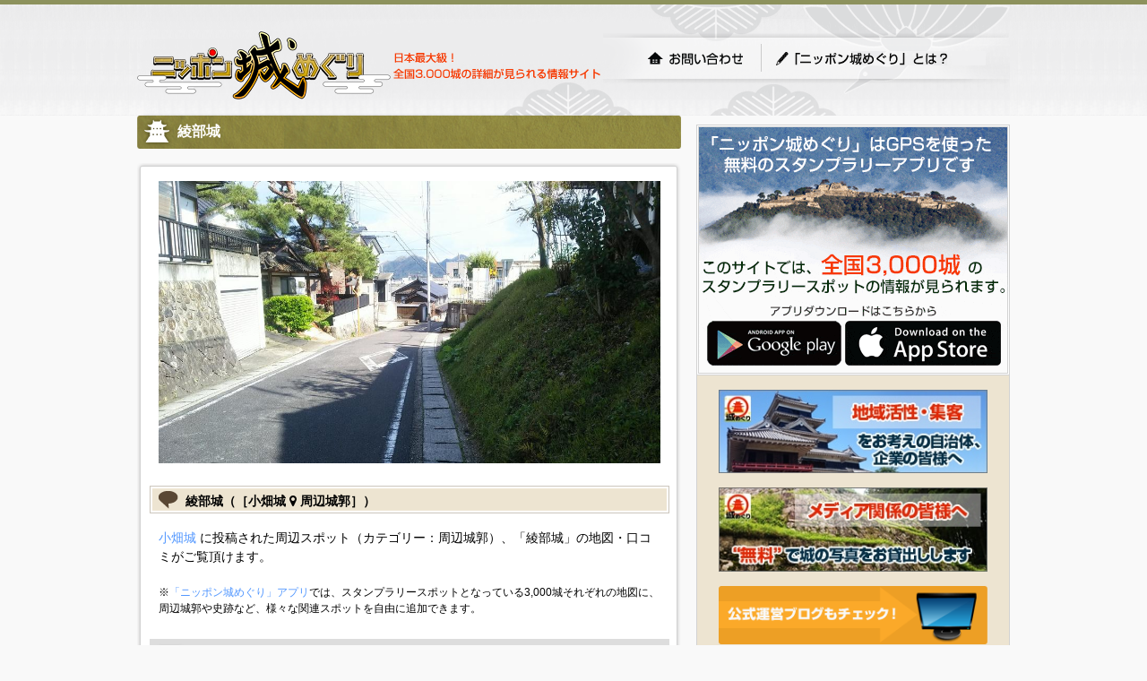

--- FILE ---
content_type: text/html; charset=utf-8
request_url: https://cmeg.jp/w/castles/5180/pins/53686
body_size: 6262
content:
<!DOCTYPE html PUBLIC "-//W3C//DTD XHTML 1.0 Strict//EN" "http://www.w3.org/TR/xhtml1/DTD/xhtml1-strict.dtd">
<html xmlns="http://www.w3.org/1999/xhtml" lang="ja" xml:lang="ja" dir="ltr">
  <head>
    <!-- v2 -->

    <meta http-equiv="content-type" content="text/html; charset=utf-8" />

    <meta name="csrf-param" content="authenticity_token" />
<meta name="csrf-token" content="bI_JfxYMScaynIHF_e1wHo0g7e_L_uAVLuU_AGPlc61bfYiMzAeeTKtqq6ZZMqDXJ4MZTvpYZOjmtZgNsZzMEA" />
    <meta http-equiv="Pragma" content="no-cache" />
    <meta http-equiv="Cache-Control" content="no-cache" />
    <meta http-equiv="Expires" content="0" />

    <meta http-equiv="content-style-type" content="text/css" />
    <meta http-equiv="content-script-type" content="text/javascript" />
    <link rel="shortcut icon" href="/favicon.ico" />

    <title>綾部城｜小畑城（京都府綾部市）の周辺スポット｜ニッポン城めぐり</title>
    <meta name="keywords" content="小畑城,綾部城,城めぐり,城,お城,城郭" />
    <meta name="description" content="小畑城綾部城の詳細情報をご覧頂けます。小畑城（おばたじょう）は、京都府綾部市小畑町にあった城である。東西に流れる伊路屋川に向かって北から南に延びる丘陵の頂部に位置する。構造&amp;ensp;小畑城は標高103mの小高い丘陵地を利用し、尾根の北側に堀切を設け、その南側を城域としている。" />

    <link href="https://cmeg.jp/w/castles/5180/pins/53686" rel="canonical" />
    <link href="https://cmeg.jp/a/castles/5180/pins/53686" media="only screen and (max-width: 640px)" rel="alternate" />

    <meta property="og:title" content="綾部城（小畑城）" />
    <meta property="og:type" content="article" />
    <meta property="og:url" content="https://cmeg.jp/w/castles/5180/pins/53686" />
    <meta property="og:image" content="https://cbq.jp/with404/https://cmeg.jp/ci/255632" />
    <meta property="og:site_name" content="ニッポン城めぐり" />
    <meta property="og:description" content="小畑城に投稿された周辺スポット（カテゴリー：周辺城郭）「綾部城」の情報" />
    <meta property="og:locale" content="ja_JP" />
    <meta property="fb:app_id" content="206127836386052" />
    <meta name="twitter:card" content="summary_large_image" />

    <script type="application/ld+json">
    {
      "@context": "http://schema.org",
      "@type": "Place",
      "@id": "https://cmeg.jp/w/castles/5180/pins/53686",
      "name": "綾部城",
      "image": "https://cbq.jp/with404/https://cmeg.jp/ci/255632",
      "address": {
        "@type": "PostalAddress"
        ,"addressCountry": "JP"
        ,"addressRegion": "京都府"
      },
      "geo": {
        "@type": "GeoCoordinates",
        "latitude": 35.29563489757951,
        "longitude": 135.25703240185976
      }
    }
    </script>


    <!-- *** stylesheet *** -->
    <link href="/stylesheets/pc/import.css?cbe59890" media="all" rel="stylesheet" type="text/css" />
    <link href="/stylesheets/pc/will_paginate.css?cbe59890" media="all" rel="stylesheet" type="text/css" />

    <!-- *** javascript *** -->
    <script src="https://ajax.googleapis.com/ajax/libs/jquery/1.11.3/jquery.min.js"></script>


    <link rel="stylesheet" href="https://maxcdn.bootstrapcdn.com/font-awesome/4.7.0/css/font-awesome.min.css">
    <link rel="alternate" media="only screen and (max-width: 640px)" href="https://cmeg.jp/a/castles/5180/pins/53686" >
    <link rel="stylesheet" href="https://maxcdn.bootstrapcdn.com/font-awesome/4.7.0/css/font-awesome.min.css">
    <link rel="stylesheet" href="https://unpkg.com/leaflet@1.6.0/dist/leaflet.css"
       integrity="sha512-xwE/Az9zrjBIphAcBb3F6JVqxf46+CDLwfLMHloNu6KEQCAWi6HcDUbeOfBIptF7tcCzusKFjFw2yuvEpDL9wQ=="
       crossorigin=""/>
    <!-- Make sure you put this AFTER Leaflet's CSS -->
    <script src="https://unpkg.com/leaflet@1.6.0/dist/leaflet.js"
      integrity="sha512-gZwIG9x3wUXg2hdXF6+rVkLF/0Vi9U8D2Ntg4Ga5I5BZpVkVxlJWbSQtXPSiUTtC0TjtGOmxa1AJPuV0CPthew=="
      crossorigin=""></script>

    <script src="/pub2/javascripts/Luminous.min.js"></script>
    <link
      rel="stylesheet"
      media="screen, projection"
      href="/pub2/stylesheets/luminous-basic.min.css"
    />

    <script>
      var galleryOpts = {
        // Whether pressing the arrow keys should move to the next/previous slide.
        arrowNavigation: true
      };
    </script>

    <!-- Global Site Tag (gtag.js) - Google Analytics -->
    <script async src="https://www.googletagmanager.com/gtag/js?id=UA-27544746-1"></script>
    <script>
      window.dataLayer = window.dataLayer || [];
      function gtag(){dataLayer.push(arguments);}
      gtag('js', new Date());

      gtag('config', 'UA-27544746-1');
    </script>

  </head>

  <body>
            <div id="container">
      <div id="page">
        <div id="header">
          <div id="title_logo"><a href="/w/"><img src="/images/pc/share/img_logo.png?cbe59890" alt="ニッポン城めぐり" height="80" width="283" ></a></div>
          <p>日本最大級！全国3,000城の詳細が見られる情報サイト</p>

          <ul id="g-header">
            <li id="g-top"><a href="/w/inquiry">お問い合わせ</a></li>
            <li id="g-first"><a href="/w/about">「ニッポン城めぐり」とは？</a></li>
          </ul>

          <div id="header-inner">
            <!-- 以前はNINJAタグが設置されていましたが、意図しない広告が表示されたので（@行軍ご画面）一斉撤去されました -->

            <!-- / #header_inner --></div>
          <!-- / #header --></div>


        <div id="contents">


          <div id="main">
            

<div id="contentsbox">
  <div class="castle-name"><h1>綾部城</h1></div>

  <div id="wrap">

    <div id="wrap-inner">

        <div class="combox">
          <p>
            <img src="https://cbq.jp/with404/https://cmeg.jp/ci/255632" class="imgL" width="560px" />
          </p>
        </div>

      <div class="combox-shiroA">

        <h2 class="comment">綾部城（［小畑城&nbsp;<i class="fa fa-map-marker"></i>&nbsp;周辺城郭］）</h2>

        <div class="combox">
          <p><a href="/w/castles/5180" target="_blank">小畑城</a>&nbsp;に投稿された周辺スポット（カテゴリー：周辺城郭）、「綾部城」の地図・口コミがご覧頂けます。</p>

          <p style="font-size: 12px;">※<a href="/w/about">「ニッポン城めぐり」アプリ</a>では、スタンプラリースポットとなっている3,000城それぞれの地図に、周辺城郭や史跡など、様々な関連スポットを自由に追加できます。</p>
        </div>

      <!-- / #combox-shiroA --></div>

      <div class="combox-shiroB">

        <div id="mapid" style="height: 400px"></div>

        <div class="link_more">
          ［<a href="http://maps.google.co.jp/maps?f=q&hl=ja&q=35.29563489757951,135.25703240185976&ie=UTF8&ll=35.29563489757951,135.25703240185976&z=14" target="_blank">大きい地図で開く</a>］
        </div>

      <!-- / #combox-shiroB --></div>
    <!-- / #wrap_inner --></div>

    <div class="reviewbox">
      <h2 class="comment">綾部城の口コミ情報</h2>

          <p>
            <span class="contributor">2019年05月25日&nbsp;しげぽん</span><br />

              <a class="luminous-gallery-24262" href="https://img.cmeg.jp/with404/https://cmeg.jp/ci/266780"><img cdn_option="crop80x80-w80" alt="" src="/images/loading.png" data-src="https://img.cmeg.jp/with404-crop80x80-w80/https://cmeg.jp/ci/266780" width="120px" /></a> 
              <br /><br />
              <script>
                new LuminousGallery(document.querySelectorAll(".luminous-gallery-24262", galleryOpts));
              </script>


            現在はせんだん苑南こども園があります。遺構はあまり見られません。<br /><br />
          </p>
          <p>
            <span class="contributor">2016年05月15日&nbsp;まるき〜<span class="orange">出羽守</span></span><br />



            近所の方に話を聞いた所、小学校近辺も城内で遺構等は残っていないとの事、綾部小学校を西に行った所の保育園？の柵の所にに大手門跡の表示があるのみと言う事でした。<br /><br />
          </p>

    </div><!-- / .reviewbox -->

    <div class="howto">
<img alt="「ニッポン城めぐり」を始めるには？" height="35" src="/images/pc/about/tit_about_howto.gif?cbe59890" width="580" />
<p>「ニッポン城めぐり」は、iPhone・androidの両アプリに対応。<br />
利用料金は無料！いますぐ城めぐりを始めてみよう！</p>

<h5>スマートフォンからのアクセス方法</h5>
<p><img alt="app store" class="imgR" height="43" src="/images/pc/about/img_app.gif?cbe59890" usemap="#Map2" width="128" />
  <map name="Map2" id="Map2"><area shape="rect" coords="4,4,124,39" href="https://itunes.apple.com/us/app/apple-store/id488052915?pt=315774&ct=1004&mt=8" target="_blank" alt="app store" /></map>
  &nbsp;■iPhone<br />
  &nbsp;AppStore で「ニッポン城めぐり」を検索。</p>

<p><a href="https://play.google.com/store/apps/details?id=jp.co.kanamei&referrer=utm_source%3DPC%25E3%2582%25B5%25E3%2582%25A4%25E3%2583%2588TOP%25E3%2583%259A%25E3%2583%25BC%25E3%2582%25B8%26utm_campaign%3D1004" class="externalIcon" target="_blankj"><img alt="google play" class="imgR" src="/images/pc/about/img_google.gif?cbe59890" width="128" /></a>
  ■Android<br />
  &nbsp;Google play で「ニッポン城めぐり」を検索。</p>

<!-- / #attention --></div>




  <!-- / #wrap --></div>
<!-- / #contentsbox --></div>

<script>
  var lat = 35.29563489757951;
  var lng = 135.25703240185976;

// var mymap = L.map('mapid').setView([], 13);
var map = L.map('mapid', {
  center: [lat, lng],
  zoom: 12,
});

var tileLayer = L.tileLayer('https://{s}.tile.openstreetmap.org/{z}/{x}/{y}.png', {
  attribution: '© <a href="https://www.openstreetmap.org/copyright">OpenStreetMap</a> contributors, <a href="http://creativecommons.org/licenses/by-sa/2.0/">CC-BY-SA</a>',
});
tileLayer.addTo(map);

var redIcon = L.icon({
    iconUrl: '/images/pc/map/map_icon_red.png',
    iconSize:     [32, 32], // size of the icon
    iconAnchor:   [16, 16], // point of the icon which will correspond to marker's location
    popupAnchor:  [0, -16] // point from which the popup should open relative to the iconAnchor
});
var yellowIcon = L.icon({
    iconUrl: '/images/pc/map/map_icon_yellow.png',
    iconSize:     [32, 32], // size of the icon
    iconAnchor:   [16, 16], // point of the icon which will correspond to marker's location
    popupAnchor:  [0, -16] // point from which the popup should open relative to the iconAnchor
});
var blueIcon = L.icon({
    iconUrl: '/images/pc/map/map_icon_blue.png',
    iconSize:     [32, 32], // size of the icon
    iconAnchor:   [16, 16], // point of the icon which will correspond to marker's location
    popupAnchor:  [0, -16] // point from which the popup should open relative to the iconAnchor
});

// とりあえずgrayを使う
  var pinType1Icon = L.icon({
    iconUrl: '/images/pc/map/map_icon_pin_1.png',
    iconSize:     [32, 32], // size of the icon
    iconAnchor:   [16, 16], // point of the icon which will correspond to marker's location
    popupAnchor:  [0, -16] // point from which the popup should open relative to the iconAnchor
});
  var pinType2Icon = L.icon({
    iconUrl: '/images/pc/map/map_icon_pin_2.png',
    iconSize:     [32, 32], // size of the icon
    iconAnchor:   [16, 16], // point of the icon which will correspond to marker's location
    popupAnchor:  [0, -16] // point from which the popup should open relative to the iconAnchor
});
  var pinType3Icon = L.icon({
    iconUrl: '/images/pc/map/map_icon_pin_3.png',
    iconSize:     [32, 32], // size of the icon
    iconAnchor:   [16, 16], // point of the icon which will correspond to marker's location
    popupAnchor:  [0, -16] // point from which the popup should open relative to the iconAnchor
});
  var pinType4Icon = L.icon({
    iconUrl: '/images/pc/map/map_icon_pin_4.png',
    iconSize:     [32, 32], // size of the icon
    iconAnchor:   [16, 16], // point of the icon which will correspond to marker's location
    popupAnchor:  [0, -16] // point from which the popup should open relative to the iconAnchor
});
  var pinType5Icon = L.icon({
    iconUrl: '/images/pc/map/map_icon_pin_5.png',
    iconSize:     [32, 32], // size of the icon
    iconAnchor:   [16, 16], // point of the icon which will correspond to marker's location
    popupAnchor:  [0, -16] // point from which the popup should open relative to the iconAnchor
});
  var pinType6Icon = L.icon({
    iconUrl: '/images/pc/map/map_icon_pin_6.png',
    iconSize:     [32, 32], // size of the icon
    iconAnchor:   [16, 16], // point of the icon which will correspond to marker's location
    popupAnchor:  [0, -16] // point from which the popup should open relative to the iconAnchor
});
  var pinType7Icon = L.icon({
    iconUrl: '/images/pc/map/map_icon_pin_7.png',
    iconSize:     [32, 32], // size of the icon
    iconAnchor:   [16, 16], // point of the icon which will correspond to marker's location
    popupAnchor:  [0, -16] // point from which the popup should open relative to the iconAnchor
});
  var pinType8Icon = L.icon({
    iconUrl: '/images/pc/map/map_icon_pin_8.png',
    iconSize:     [32, 32], // size of the icon
    iconAnchor:   [16, 16], // point of the icon which will correspond to marker's location
    popupAnchor:  [0, -16] // point from which the popup should open relative to the iconAnchor
});
  var pinType9Icon = L.icon({
    iconUrl: '/images/pc/map/map_icon_pin_9.png',
    iconSize:     [32, 32], // size of the icon
    iconAnchor:   [16, 16], // point of the icon which will correspond to marker's location
    popupAnchor:  [0, -16] // point from which the popup should open relative to the iconAnchor
});
  var pinType10Icon = L.icon({
    iconUrl: '/images/pc/map/map_icon_pin_10.png',
    iconSize:     [32, 32], // size of the icon
    iconAnchor:   [16, 16], // point of the icon which will correspond to marker's location
    popupAnchor:  [0, -16] // point from which the popup should open relative to the iconAnchor
});




  L.marker([35.29563489757951, 135.25703240185976], {zIndexOffset: 0, icon: pinType5Icon}).addTo(map)
    .bindPopup('<table width="320px"><tr><td width="120px"><img src="https://img.cmeg.jp/240x240/https://cmeg.jp/ci/255632" width="120px"></td><td style="padding:0px 10px;vertical-align:top"><span style="color:gray">周辺城郭</span><p style="font-size:1.6em; margin: 0px 0px 6px 0px"><a href="/w/castles/5180/pins/53686">綾部城</a></p></td></tr></table>');

</script>



<script>
  function loadImageHandler(e) {
    var els = document.querySelectorAll('img[data-src]');
    for (len = els.length, i = 0; i < len; i++) {
      var img = els[i];
      if (isElementInViewport(img)) {
        var src = img.getAttribute('data-src');
        img.setAttribute('src', src);
        img.onload = function() {
          // img.removeAttribute('data-src');
        };
      }
    }
  }

  function isElementInViewport(el) {
    // NOTE: jquery要素にも対応:
    if (typeof jQuery === "function" && el instanceof jQuery) {
      el = el[0];
    }
    var top = el.offsetTop;
    var left = el.offsetLeft;
    var width = el.offsetWidth;
    var height = el.offsetHeight;
    while (el.offsetParent) {
      el = el.offsetParent;
      top += el.offsetTop;
      left += el.offsetLeft;
    }
    return (
      top < (window.pageYOffset + window.innerHeight) &&
      left < (window.pageXOffset + window.innerWidth) &&
      (top + height) > window.pageYOffset &&
      (left + width) > window.pageXOffset
    );
  }

  function addLoadImageHandler() {
    window.addEventListener('scroll', loadImageHandler);
    window.addEventListener('resize', loadImageHandler);
    window.addEventListener('load', loadImageHandler);
    window.addEventListener('DOMContentLoaded', loadImageHandler);
  }

  addLoadImageHandler();
</script>


          <!-- / #main --></div>

          <div id="sub">
            <div id="info">
              <img alt="スマホを持って城をめぐろう！スマホでお城スタンプラリーゲーム「ニッポン城めぐり」" src="/images/pc/share/tit_info.gif?1499317262" usemap="#Map" width="350" />
              <map name="Map" id="Map">
                <area shape="rect" coords="12,8,191,37" href="/w/about" alt="ニッポン城めぐりとは？" />
                  <area shape="rect" coords="14,221,162,268" href="https://play.google.com/store/apps/details?id=jp.co.kanamei&referrer=utm_source%3DPC%25E3%2582%25B5%25E3%2582%25A4%25E3%2583%2588TOP%25E3%2583%259A%25E3%2583%25BC%25E3%2582%25B8%26utm_campaign%3D1005" target="_blank" alt="GooglePlay" />
                  <area shape="rect" coords="168,221,340,268" href="https://itunes.apple.com/us/app/apple-store/id488052915?pt=315774&ct=1005&mt=8" target="_blank" alt="Appstore" />
              </map>

              <p><a href="/w/regional_vitalization"><img alt="" src="https://cmeg.jp/images/pc/share/img_chiiki.jpg?1499317262" width="300" /></p></a>
              <p><a href="/w/image_rental"><img alt="" src="https://cmeg.jp/images/pc/share/img_rental.jpg?1499317262" width="300" /></p></a>

              <p class="b-20"><a href="http://ameblo.jp/cmeg/" target="_blank"><img alt="" src="https://cmeg.jp/images/pc/share/img_blog.gif?1499317262" width="300" /></a></p>
              <p class="b-20"><a href="http://www.facebook.com/pages/発見ニッポン城めぐり/165360033559229" target="_blank"><img alt="" src="https://cmeg.jp/images/pc/share/img_fb.gif?1499317262" width="300" /></a></p>


            <!-- / #info --></div>
            <div id="banner">
              <p><a href="http://line.me/S/sticker/1010258" target="_blank"><img src="https://img.cmeg.jp/du/logo/linestamp.jpg" width="300" alt="公式LINEスタンプ「戦国武将コレクション」" /></a></p>
              <p><a href="http://sgns.jp/" target="_blank"><img src="https://img.cmeg.jp/du/logo/SGK_forMoba8_320x50_130406.jpg" width="300" alt="キャリア公式サイト「戦国のすべて」" /></a></p>
              <p><a href="http://store.shopping.yahoo.co.jp/cmeg/" target="_blank"><img src="https://cmeg.jp/images/pc/share/ec_banner_170105.jpg?1499317262" width="300" alt="" /></a></p>
            <!-- / #banner --></div>
          <!-- / #sub --></div>




          <!-- / #contents --></div>

        <ul>
          <li id="pagetop"><a href="#page">ページの先頭へ戻る</a></li>
        </ul>

        <div id="footer"> 
          <p class="copyright">
          <a target="_blank" href="http://umscd.jp/">(C) UM.Succeed,Inc.</a>
          <a target="_blank" href="http://www.ideacanvas.jp/">(C) idea canvas</a>
          <a target="_blank" href="/pp.html">プライバシーポリシー</a>
          </p>
          <!-- / #footer --></div>
        <!-- / #page --></div>





      <!-- / #container --></div>
  </body>
  <div id="simple-popup-modal">
    <div id="simple-popup-modal-base" class="modal_window_base" style="z-index:100000 !important">

      <a id="simple-popup-close-overlay" class="close_overlay"></a>

      <div class="modal_window2">

        <div id="simple-popup-main" style="display: none">
          <p id="simple-popup-txt"></p>
        </div>

        <div class="modal_window_close"><a onclick="toggleSimplePopupModalShowClass()"><img src="/images/m/close.png" width="20px" height="20px" alt="" /></a></div>
      </div><!--/.modal_window-->
    </div>
  </div><!--/#modal-->
  <script>
    const simplePopupToggles = ["simple-popup-modal", "simple-popup-modal-base", "simple-popup-close-overlay"];
    for(i=0, len=simplePopupToggles.length ; i<len ; i++){
      document.getElementById(simplePopupToggles[i]).addEventListener('click',function(){
        toggleSimplePopupModalShowClass()
      },false);
    }

    function toggleSimplePopupModalShowClass(){
      document.getElementById('simple-popup-modal-base').classList.toggle('is-show');
    }

    function showSimplePopupModal(txt){
      document.getElementById("simple-popup-main").style.display = "none";
      toggleSimplePopupModalShowClass();

      document.getElementById("simple-popup-txt").innerHTML = txt;
      document.getElementById("simple-popup-main").style.display = "block";
    }

    function showAnnotationModal(txt) {
      showSimplePopupModal("<br/>" + txt);
    }
  </script>
</html>
